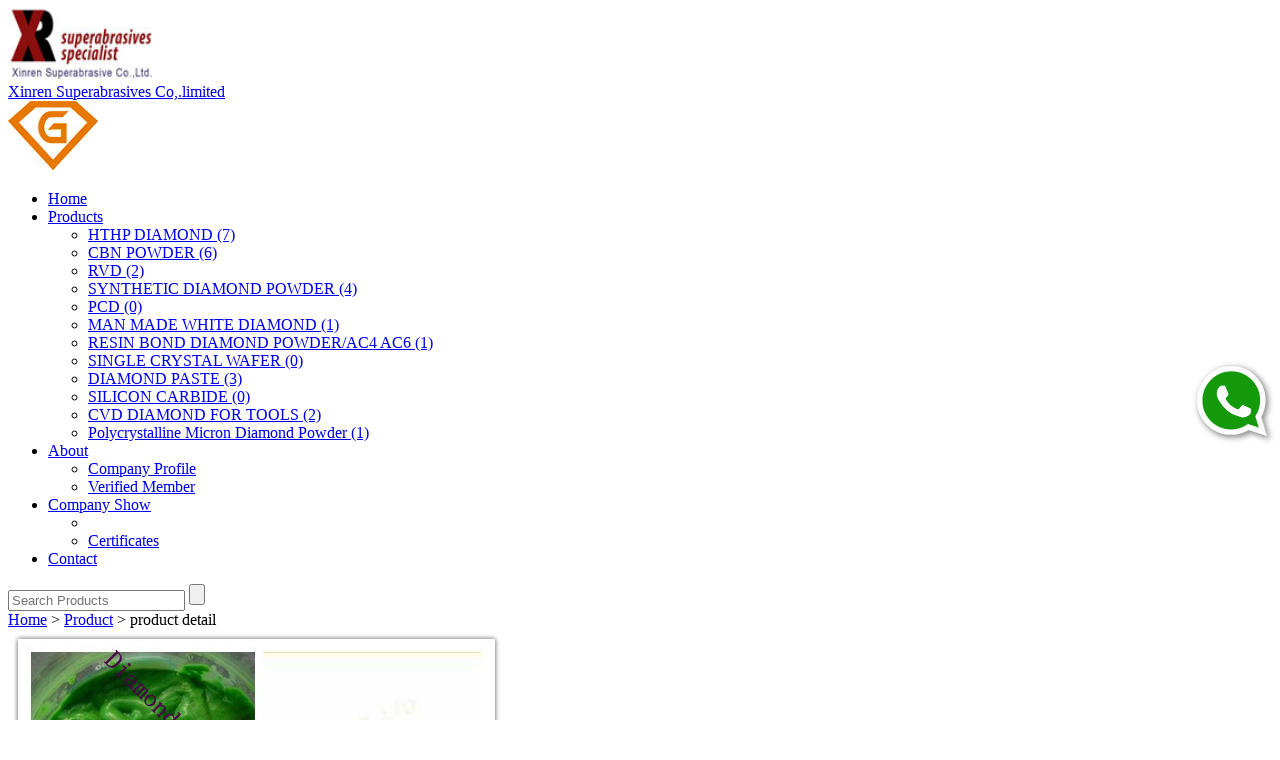

--- FILE ---
content_type: text/html;charset=utf-8
request_url: http://xrsuperabrasives.en.iabrasive.com/product/2604/
body_size: 5253
content:
<!DOCTYPE html>
<html>
<head>
<meta charset="utf-8">
<title>Diamond Paste 20%, View  Details from Xinren Superabrasives Co,.limited on iAbrasive.com</title>
<meta name="keywords" content="diamond paste;diamond polishing paste;polishing paste" />
<meta name="description" content="Diamond Paste 20%, 0.000 Pieces, Hebei,China (Mainland) from Xinren Superabrasives Co,.limited on iAbrasive.com." />
<link rel="icon" href="http://www.iabrasive.com/favicon.ico" type="image/x-icon"/>
<link rel="shortcut icon" href="http://www.iabrasive.com/favicon.ico" type="image/x-icon"/>
<link rel="stylesheet" type="text/css" href="http://www.iabrasive.com/static/css/gold-member.css"/>
<link rel="stylesheet" type="text/css" href="http://www.iabrasive.com/static/css/blue.css"/>

<script src="http://www.iabrasive.com/static/js/jquery.min.js" type="text/javascript"></script>
<script src="http://www.iabrasive.com/static/js/jquery.jcarousel.min.js" type="text/javascript"></script>
<script src="http://www.iabrasive.com/static/js/jquery.tools.scrollable.min.js" type="text/javascript"></script>
    <script src="http://www.iabrasive.com/static/js/jquery.elevateZoom.min.js" type="text/javascript"></script>
</head>
<body>
<!--top-->
<div class="top">
  <div class="member-logo block"> <a href="/"> <img src="http://www.iabrasive.com/content/upload/logo/201509/56015817d46768.10635339.jpg" width="145" height="71" alt="Xinren Superabrasives Co,.limited"> </a> </div>
  <div class="member-name block"><a href="/">Xinren Superabrasives Co,.limited</a> </div>
  <div class="member-icon block"><a href="http://www.iabrasive.com/gold_member" target="_blank"><img src="http://www.iabrasive.com/static/img/gold/member-icon.jpg" width="90" height="69"></a> </div>
</div>
<!--top end-->
<!--nav-->
<div class="nav theme-color">
  <ul>
    <li > <a href="/">Home</a> </li>
    <li class="active"> <a href="/products/" data-toggle="dropdown">Products</a>
      <ul class="nav-dropdown">
                <li> <a href="/products/?cid=86"> HTHP DIAMOND (7) </a> </li>
                <li> <a href="/products/?cid=87"> CBN POWDER (6) </a> </li>
                <li> <a href="/products/?cid=88"> RVD (2) </a> </li>
                <li> <a href="/products/?cid=89"> SYNTHETIC DIAMOND POWDER (4) </a> </li>
                <li> <a href="/products/?cid=90"> PCD (0) </a> </li>
                <li> <a href="/products/?cid=91"> MAN MADE WHITE DIAMOND (1) </a> </li>
                <li> <a href="/products/?cid=92"> RESIN BOND DIAMOND POWDER/AC4 AC6 (1) </a> </li>
                <li> <a href="/products/?cid=93"> SINGLE CRYSTAL WAFER (0) </a> </li>
                <li> <a href="/products/?cid=94"> DIAMOND PASTE (3) </a> </li>
                <li> <a href="/products/?cid=95"> SILICON CARBIDE (0) </a> </li>
                <li> <a href="/products/?cid=96"> CVD DIAMOND FOR TOOLS (2) </a> </li>
                <li> <a href="/products/?cid=97"> Polycrystalline Micron Diamond Powder (1) </a> </li>
              </ul>
    </li>
        <li > <a href="/profile/" data-toggle="dropdown">About</a>
      <ul class="nav-dropdown">
        <li><a href="/profile/">Company Profile</a> </li>
        <li><a href="/profile/verified/">Verified Member</a> </li>
      </ul>
    </li>
        <li ><a href="/show/" data-toggle="dropdown">Company&nbsp;Show</a>
      <ul class="nav-dropdown">
        <li>
                  </li>
                <li><a href="/certificates/">Certificates</a> </li>
                      </ul>
    </li>
        <li ><a href="/contact/">Contact</a></li>
  </ul>
  <form action="/products/search/" method="get" name="s-product">
    <input type="text" name="q" placeholder="Search Products" value="" />
    <input type="submit" value="" class="search" />
  </form>
</div>
<!--nav end-->
<div class="clear"></div>
<style>
    #watch{
        position:fixed;
        top:50%;
        right:5px;
    }
</style>
<a id="watch" class="whatsapp-btn" href="https://wa.me/8615037907788?text=Hi%2C%20iAbrasive.com" target="_blank" title="Hi, iAbrasive.com">
    <img src="http://www.iabrasive.com/static/img/whatsapp.png" border="0">
</a>
<div class="breadcrumbs"> <a href="/">Home</a> > <a href="/products/">Product</a> > <span>product detail</span> </div>
<div class="clear"></div>
<!--product-info-->
<div class="container bold">
  <div class="product-info-main">
    <div class="product-pic detail_pro">
      <div class="pic-show">
<img id="gallery-zoom" data-zoom-image="http://www.iabrasive.com/content/upload/product/201310/52651a7f221537.51223460.jpg" src="http://www.iabrasive.com/content/upload/product/201310/52651a7f221537.51223460.jpg"/>

      <div class="amplify" id="galleries">
                                                                <a href="javascript:;" class="gallery-item" data-image="http://www.iabrasive.com/content/upload/product/201310/52651a7f221537.51223460.jpg" data-zoom-image="http://www.iabrasive.com/content/upload/product/201310/52651a7f221537.51223460.jpg">
                                    <img id="gallery-zoom" src="http://www.iabrasive.com/content/upload/product/201310/52651a7f221537.51223460.jpg_160x160.jpg"/>
                                </a>
                                                            </div>
        <div class="product-control">
         <a href="http://www.iabrasive.com/message2/msgsend?uid=549" class="send-email lt"></a>
         <br><br>
         <div class="share"><span style="display:inline-block;*display:inline;zoom:1;vertical-align:top;">Share:</span>
                            <p class="fb-like" style="display:inline-block;*display:inline;zoom:1;vertical-align:top;margin-right:15px;" data-send="false" data-layout="button_count" data-width="450" data-show-faces="true"></p>
                            <a href="https://twitter.com/share" class="twitter-share-button"  data-dnt="true" data-count="none" data-via="twitterapi">Tweet</a>
        </div>
         </div>
      </div>
      <div class="description">
        <h1>Diamond Paste 20%</h1>
        <table class="table first-row th-align" cellpadding="0" cellspacing="0">
          <tbody>
            <tr>
              <th>Place of Origin:</th>
              <td>                Hebei,
                                                China (Mainland)                </td>
            </tr>
                        <tr>
              <th>Brand Name:</th>
              <td>XR-Diamond Paste</td>
            </tr>
                        <tr>
              <th>Model Number:</th>
              <td>003</td>
            </tr>
                        <tr>
              <th>Product Color:</th>
              <td>Green</td>
            </tr>
                        <tr>
              <th>Vehicle Type:</th>
              <td>Water Soluble</td>
            </tr>
                        <tr>
              <th>Cartridge Type:</th>
              <td>Syringes</td>
            </tr>
                        <tr>
              <th>Content:</th>
              <td>5g</td>
            </tr>
                        <tr>
              <th>Concentration:</th>
              <td>Heavy</td>
            </tr>
                      </tbody>
        </table>
      </div>
    </div>
    <div class="item-detail">
      <h2>Trade Information</h2>
      <table class="table first-row detai" cellpadding="0" cellspacing="0">
        <tbody>
          <tr>
            <th>Min. Unit of Measure:</th>
            <td>Pieces</td>
          </tr>
                    <tr>
            <th>Min. Order Quantity:</th>
            <td>5</td>
          </tr>
                                        <tr>
            <th>Port:</th>
            <td>beijing airport</td>
          </tr>
                                        <tr>
            <th>Packaging Details:</th>
            <td>syringes</td>
          </tr>
                                        <tr>
            <th>Production Capacity:</th>
            <td>30000 / Year</td>
          </tr>
                            </tbody>
      </table>
    </div>
          <div class="item-detail">
      <h2>Product Description</h2>
      <div class="wrap">
        <p> <strong>Diamond Paste 20%</strong> </p>
        <p><p><span style="font-size:x-large;">High consistence :20%</span></p>
<p><span style="font-size:x-large;"> </span></p>
<p><span style="font-size:x-large;">The raw material from the A Grade diamond powder .</span></p>
<p><span style="font-size:x-large;"> </span></p>
<p><span style="font-size:x-large;">divided into water solvable and oil solvable</span></p>
<p><span style="font-size:x-large;"> </span></p>
<p><span style="color:#ff99cc;font-size:x-large;"><span style="background-color:#000000;">It is used for processing instrumentation, measuring instrument, cutting tools, abrasive tools, sealing element, which are made of hard materials like cemented carbides, alloy steel, carbon steel</span></span></p></p>
      </div>
    </div>
    <div class="item-detail">
        
<h2>Email to this supplier</h2>
  <div class="main-block sendemail" >
    <form action="http://www.iabrasive.com/message2/msgsend" name="send_email_form" method="get" target="_blank">
      <p class="input">
        <label>From:</label>
              <input type="text" name="from" value=""/>
        <input type="hidden" name="uid" value="549">
  </p>
  <p class="input">
    <label>To:</label>
    <span>
      emma jiang    </span>
  </p>
  <p class="input">
    <label><strong>*</strong>Message:</label>
    <textarea name="message" placeholder="I am interested to know more about your company and products." rows="8" cols="60"></textarea>
                        <small>Enter between 1 and 4,000 characters.</small></p>
  </p>
  <div>
    <span class="sendbt"><input name="btn_send_email" type="submit" value="Send" class="sub" /></span>
  </div>
</form>
</div>
    </div>
  </div>
  <div class="pic-list">
    <div class="list-title">You May Also Like</div>
    <div class="list-wrap">
      <ul class="jcarousel">
                    <li>
                <a href="/product/26655/">
                    <img class=""
                        src="http://www.iabrasive.com/content/upload/product/201409/541a9ad069b5b3.49975020.jpg_160x160.jpg" title="Polycrystalline micron diamond powder" alt="Polycrystalline micron diamond powder"/>
                </a>
                <p>
                    <a href="/product/26655/" title="Polycrystalline micron diamond powder">
                        Polycrystalline micron diamond powder                    </a>
                </p>
            </li>
                    <li>
                <a href="/product/25639/">
                    <img class=""
                        src="http://www.iabrasive.com/content/upload/product/201407/53be5bac2c90a9.86609306.jpg_160x160.jpg" title="HTHP Diamond 280" alt="HTHP Diamond 280"/>
                </a>
                <p>
                    <a href="/product/25639/" title="HTHP Diamond 280">
                        HTHP Diamond 280                    </a>
                </p>
            </li>
                    <li>
                <a href="/product/25637/">
                    <img class=""
                        src="http://www.iabrasive.com/content/upload/product/201407/53be5b3ca38104.60352097.jpg_160x160.jpg" title="HTHP Diamond 260" alt="HTHP Diamond 260"/>
                </a>
                <p>
                    <a href="/product/25637/" title="HTHP Diamond 260">
                        HTHP Diamond 260                    </a>
                </p>
            </li>
                    <li>
                <a href="/product/25636/">
                    <img class=""
                        src="http://www.iabrasive.com/content/upload/product/201407/53be5776e241d7.98375745.jpg_160x160.jpg" title="HTHP Diamond 240" alt="HTHP Diamond 240"/>
                </a>
                <p>
                    <a href="/product/25636/" title="HTHP Diamond 240">
                        HTHP Diamond 240                    </a>
                </p>
            </li>
                    <li>
                <a href="/product/25635/">
                    <img class=""
                        src="http://www.iabrasive.com/content/upload/product/201407/53be5b1844bba0.23974448.jpg_160x160.jpg" title="HTHP Diamond 230" alt="HTHP Diamond 230"/>
                </a>
                <p>
                    <a href="/product/25635/" title="HTHP Diamond 230">
                        HTHP Diamond 230                    </a>
                </p>
            </li>
                    <li>
                <a href="/product/25634/">
                    <img class=""
                        src="http://www.iabrasive.com/content/upload/product/201407/53be56b192cce1.87950088.jpg_160x160.jpg" title="HTHP Diamond 220" alt="HTHP Diamond 220"/>
                </a>
                <p>
                    <a href="/product/25634/" title="HTHP Diamond 220">
                        HTHP Diamond 220                    </a>
                </p>
            </li>
                    <li>
                <a href="/product/25633/">
                    <img class=""
                        src="http://www.iabrasive.com/content/upload/product/201407/53be552a19f788.26725375.jpg_160x160.jpg" title="Man Made White Diamond" alt="Man Made White Diamond"/>
                </a>
                <p>
                    <a href="/product/25633/" title="Man Made White Diamond">
                        Man Made White Diamond                    </a>
                </p>
            </li>
                    <li>
                <a href="/product/25632/">
                    <img class=""
                        src="http://www.iabrasive.com/content/upload/product/201409/5416497b7050b9.52631479.jpg_160x160.jpg" title="Resin Bond  Diamond" alt="Resin Bond  Diamond"/>
                </a>
                <p>
                    <a href="/product/25632/" title="Resin Bond  Diamond">
                        Resin Bond  Diamond                    </a>
                </p>
            </li>
                    <li>
                <a href="/product/25630/">
                    <img class=""
                        src="http://www.iabrasive.com/content/upload/product/201407/53be52b7d62a63.89557619.gif_160x160.jpg" title="CBN-45" alt="CBN-45"/>
                </a>
                <p>
                    <a href="/product/25630/" title="CBN-45">
                        CBN-45                    </a>
                </p>
            </li>
                    <li>
                <a href="/product/25629/">
                    <img class=""
                        src="http://www.iabrasive.com/content/upload/product/201407/53be527c68d840.23972442.gif_160x160.jpg" title="CBN-30" alt="CBN-30"/>
                </a>
                <p>
                    <a href="/product/25629/" title="CBN-30">
                        CBN-30                    </a>
                </p>
            </li>
                    <li>
                <a href="/product/25628/">
                    <img class=""
                        src="http://www.iabrasive.com/content/upload/product/201407/53be520a5f1714.43066393.gif_160x160.jpg" title="CBN-15" alt="CBN-15"/>
                </a>
                <p>
                    <a href="/product/25628/" title="CBN-15">
                        CBN-15                    </a>
                </p>
            </li>
                    <li>
                <a href="/product/25626/">
                    <img class=""
                        src="http://www.iabrasive.com/content/upload/product/201407/53be50872d5c44.04836668.jpg_160x160.jpg" title="CBN-25" alt="CBN-25"/>
                </a>
                <p>
                    <a href="/product/25626/" title="CBN-25">
                        CBN-25                    </a>
                </p>
            </li>
                    <li>
                <a href="/product/25625/">
                    <img class=""
                        src="http://www.iabrasive.com/content/upload/product/201407/53be504dc79063.85806575.jpg_160x160.jpg" title="CBN-20" alt="CBN-20"/>
                </a>
                <p>
                    <a href="/product/25625/" title="CBN-20">
                        CBN-20                    </a>
                </p>
            </li>
                    <li>
                <a href="/product/25624/">
                    <img class=""
                        src="http://www.iabrasive.com/content/upload/product/201407/53be4fa82b00f7.94779347.gif_160x160.jpg" title="CBN" alt="CBN"/>
                </a>
                <p>
                    <a href="/product/25624/" title="CBN">
                        CBN                    </a>
                </p>
            </li>
                    <li>
                <a href="/product/9935/">
                    <img class=""
                        src="http://www.iabrasive.com/content/upload/product/201402/52f9833a9436f7.13542044.jpg_160x160.jpg" title="CVD" alt="CVD"/>
                </a>
                <p>
                    <a href="/product/9935/" title="CVD">
                        CVD                    </a>
                </p>
            </li>
                    <li>
                <a href="/product/3239/">
                    <img class=""
                        src="http://www.iabrasive.com/content/upload/product/201312/52b7a872942c38.93862942.jpg_160x160.jpg" title="2mm ,2.2mm,2.4mm,2.6mm 2.8mm 3mm Sythetic Diamond" alt="2mm ,2.2mm,2.4mm,2.6mm 2.8mm 3mm Sythetic Diamond"/>
                </a>
                <p>
                    <a href="/product/3239/" title="2mm ,2.2mm,2.4mm,2.6mm 2.8mm 3mm Sythetic Diamond">
                        2mm ,2.2mm,2.4mm,2.6mm 2.8mm 3mm Sythetic Diamond                    </a>
                </p>
            </li>
                    <li>
                <a href="/product/3229/">
                    <img class=""
                        src="http://www.iabrasive.com/content/upload/product/201312/52b7a4e7acb071.04898460.jpg_160x160.jpg" title="CVD Diamond" alt="CVD Diamond"/>
                </a>
                <p>
                    <a href="/product/3229/" title="CVD Diamond">
                        CVD Diamond                    </a>
                </p>
            </li>
                    <li>
                <a href="/product/3194/">
                    <img class=""
                        src="http://www.iabrasive.com/content/upload/product/201312/52b7a3882746a9.06562365.jpg_160x160.jpg" title="AA Grade synthetic diamond powder with the best price" alt="AA Grade synthetic diamond powder with the best price"/>
                </a>
                <p>
                    <a href="/product/3194/" title="AA Grade synthetic diamond powder with the best price">
                        AA Grade synthetic diamond powder with the best price                    </a>
                </p>
            </li>
                    <li>
                <a href="/product/3193/">
                    <img class=""
                        src="http://www.iabrasive.com/content/upload/product/201312/52b79055cae824.53060642.jpg_160x160.jpg" title="B Grade synthetic diamond powder" alt="B Grade synthetic diamond powder"/>
                </a>
                <p>
                    <a href="/product/3193/" title="B Grade synthetic diamond powder">
                        B Grade synthetic diamond powder                    </a>
                </p>
            </li>
                    <li>
                <a href="/product/3187/">
                    <img class=""
                        src="http://www.iabrasive.com/content/upload/product/201312/52b78f78708c35.25658703.jpg_160x160.jpg" title="C Grade synthetic diamond powder" alt="C Grade synthetic diamond powder"/>
                </a>
                <p>
                    <a href="/product/3187/" title="C Grade synthetic diamond powder">
                        C Grade synthetic diamond powder                    </a>
                </p>
            </li>
                    <li>
                <a href="/product/2608/">
                    <img class=""
                        src="http://www.iabrasive.com/content/upload/product/201310/52652153dab7c7.88751330.jpg_160x160.jpg" title="Sythetic Diamond" alt="Sythetic Diamond"/>
                </a>
                <p>
                    <a href="/product/2608/" title="Sythetic Diamond">
                        Sythetic Diamond                    </a>
                </p>
            </li>
                    <li>
                <a href="/product/2607/">
                    <img class=""
                        src="http://www.iabrasive.com/content/upload/product/201310/52652028ed2dc0.16411384.jpg_160x160.jpg" title="Yellow RVD 200/230 325/400 600/800" alt="Yellow RVD 200/230 325/400 600/800"/>
                </a>
                <p>
                    <a href="/product/2607/" title="Yellow RVD 200/230 325/400 600/800">
                        Yellow RVD 200/230 325/400 600/800                    </a>
                </p>
            </li>
                    <li>
                <a href="/product/2606/">
                    <img class=""
                        src="http://www.iabrasive.com/content/upload/product/201310/52651e58938a71.14229766.jpg_160x160.jpg" title="Yellow RVD 80/100,100/120,140/170,230/270" alt="Yellow RVD 80/100,100/120,140/170,230/270"/>
                </a>
                <p>
                    <a href="/product/2606/" title="Yellow RVD 80/100,100/120,140/170,230/270">
                        Yellow RVD 80/100,100/120,140/170,230/270                    </a>
                </p>
            </li>
                    <li>
                <a href="/product/2605/">
                    <img class=""
                        src="http://www.iabrasive.com/content/upload/product/201310/52651cbaa2e5e6.36289568.jpg_160x160.jpg" title="Yellow RVD" alt="Yellow RVD"/>
                </a>
                <p>
                    <a href="/product/2605/" title="Yellow RVD">
                        Yellow RVD                    </a>
                </p>
            </li>
                    <li>
                <a href="/product/2604/">
                    <img class="current"
                        src="http://www.iabrasive.com/content/upload/product/201310/52651a7f221537.51223460.jpg_160x160.jpg" title="Diamond Paste 20%" alt="Diamond Paste 20%"/>
                </a>
                <p>
                    <a href="/product/2604/" title="Diamond Paste 20%">
                        Diamond Paste 20%                    </a>
                </p>
            </li>
                    <li>
                <a href="/product/2603/">
                    <img class=""
                        src="http://www.iabrasive.com/content/upload/product/201310/526519e0c87551.69882182.jpg_160x160.jpg" title="Diamond Paste 15%" alt="Diamond Paste 15%"/>
                </a>
                <p>
                    <a href="/product/2603/" title="Diamond Paste 15%">
                        Diamond Paste 15%                    </a>
                </p>
            </li>
                    <li>
                <a href="/product/2602/">
                    <img class=""
                        src="http://www.iabrasive.com/content/upload/product/201310/526513f71037b9.15583727.jpg_160x160.jpg" title="Diamond Paste" alt="Diamond Paste"/>
                </a>
                <p>
                    <a href="/product/2602/" title="Diamond Paste">
                        Diamond Paste                    </a>
                </p>
            </li>
                    <li>
                <a href="/product/2586/">
                    <img class=""
                        src="http://www.iabrasive.com/content/upload/product/201310/5260acc70408b2.81805883.jpg_160x160.jpg" title="A Grade Synthetic Diamond Powder" alt="A Grade Synthetic Diamond Powder"/>
                </a>
                <p>
                    <a href="/product/2586/" title="A Grade Synthetic Diamond Powder">
                        A Grade Synthetic Diamond Powder                    </a>
                </p>
            </li>
              </ul>
    </div>
  </div>
</div>
<!--product-info end-->
<script type="text/javascript">
  $(function() {
    $(".jcarousel").jcarousel({vertical: true, start: 24});
  })
</script>

  <script type="text/javascript">
$(function() {
    $('a[name="link_add_favorites"]').click(function() {
        var url = "http://www.iabrasive.com/favorite/add";
        var rdata, name='#favorites_';
        if($(this).attr('product-id') !== undefined) {
            rdata = {op: 'product', pid: $(this).attr('product-id')};
            name += 'p_';
        }
        else if ($(this).attr('supplier-id') !== undefined) {
            rdata = {op: 'supplier', sid: $(this).attr('supplier-id')};
            name += 'c_';
        }
        else {
            return;
        }

        $.getJSON(url, rdata, function(data) {
            if (data.code != undefined && data.code == -1) {
                top.location.href = data.url;
                return;
            };
            if(data == 1) {
                $(name+'added').show();
            }
            else {
                $(name+'exists').show();
            }
        });
    });

    $('#gallery-zoom').elevateZoom({gallery:'galleries', cursor:'pointer'});
    $('#gallery-zoom').bind('click', function() {
        var ez = $('#gallery-zoom').data('elevateZoom');
        $.fancybox(ez.getGalleryList());
    });

    $(".scrollable").scrollable();
    var api = $("#scrollable").data("scrollable");
    api.seekTo(24, 100);
});
</script>
<script>(function(d, s, id) {
  var js, fjs = d.getElementsByTagName(s)[0];
  if (d.getElementById(id)) return;
  js = d.createElement(s); js.id = id;
  js.src = "//connect.facebook.net/zh_HK/all.js#xfbml=1";
  fjs.parentNode.insertBefore(js, fjs);
}(document, 'script', 'facebook-jssdk'));</script>
<script>!function(d,s,id){var js,fjs=d.getElementsByTagName(s)[0];if(!d.getElementById(id)){js=d.createElement(s);js.id=id;js.src="https://platform.twitter.com/widgets.js";fjs.parentNode.insertBefore(js,fjs);}}(document,"script","twitter-wjs");</script>
<div class="clear"></div>
<div class="footer">
      <p>Copyright © 2014 Xinren Superabrasives Co,.limited.
    <br>All Rights Reserved. Powered by<a href="http://www.iabrasive.com" target="_blank"> iAbrasive.com.</a></p>

</div>
<script>
  (function(i,s,o,g,r,a,m){i['GoogleAnalyticsObject']=r;i[r]=i[r]||function(){
  (i[r].q=i[r].q||[]).push(arguments)},i[r].l=1*new Date();a=s.createElement(o),
  m=s.getElementsByTagName(o)[0];a.async=1;a.src=g;m.parentNode.insertBefore(a,m)
  })(window,document,'script','//www.google-analytics.com/analytics.js','ga');

  ga('create', 'UA-38721122-1', 'iabrasive.com');
  ga('send', 'pageview');

</script></body>
</html>
